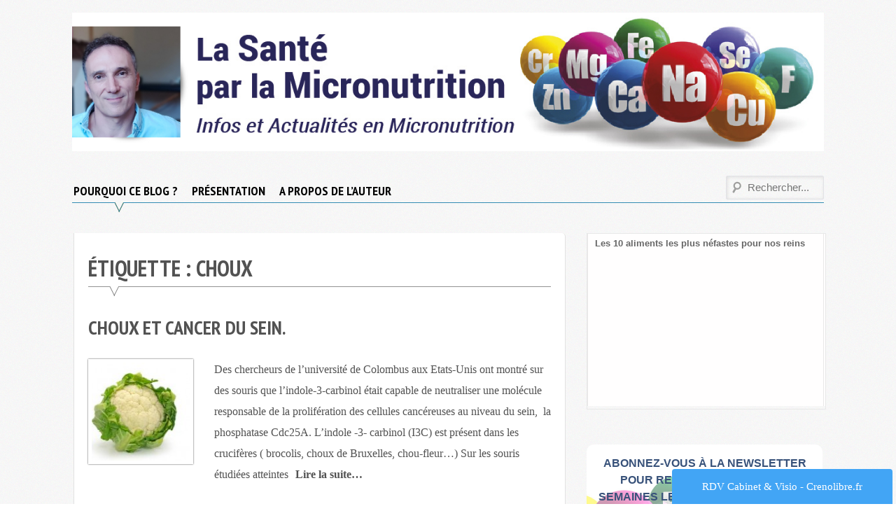

--- FILE ---
content_type: text/html; charset=UTF-8
request_url: https://micronutrition-sante.fr/tag/choux/
body_size: 16058
content:
<!DOCTYPE html>
<html lang="fr-FR">
<head>
	<meta charset="UTF-8">
	<meta name="viewport" content="width=device-width, initial-scale=1">
	<link rel="profile" href="http://gmpg.org/xfn/11">
	<link rel="pingback" href="https://micronutrition-sante.fr/wordpress/xmlrpc.php">
	<title>choux &#8211; Micronutrition-Santé</title>
<meta name='robots' content='max-image-preview:large' />
<link rel="alternate" type="application/rss+xml" title="Micronutrition-Santé &raquo; Flux" href="https://micronutrition-sante.fr/feed/" />
<link rel="alternate" type="application/rss+xml" title="Micronutrition-Santé &raquo; Flux des commentaires" href="https://micronutrition-sante.fr/comments/feed/" />
<link rel="alternate" type="application/rss+xml" title="Micronutrition-Santé &raquo; Flux de l’étiquette choux" href="https://micronutrition-sante.fr/tag/choux/feed/" />
<style id='wp-img-auto-sizes-contain-inline-css' type='text/css'>
img:is([sizes=auto i],[sizes^="auto," i]){contain-intrinsic-size:3000px 1500px}
/*# sourceURL=wp-img-auto-sizes-contain-inline-css */
</style>
<style id='wp-emoji-styles-inline-css' type='text/css'>

	img.wp-smiley, img.emoji {
		display: inline !important;
		border: none !important;
		box-shadow: none !important;
		height: 1em !important;
		width: 1em !important;
		margin: 0 0.07em !important;
		vertical-align: -0.1em !important;
		background: none !important;
		padding: 0 !important;
	}
/*# sourceURL=wp-emoji-styles-inline-css */
</style>
<style id='wp-block-library-inline-css' type='text/css'>
:root{--wp-block-synced-color:#7a00df;--wp-block-synced-color--rgb:122,0,223;--wp-bound-block-color:var(--wp-block-synced-color);--wp-editor-canvas-background:#ddd;--wp-admin-theme-color:#007cba;--wp-admin-theme-color--rgb:0,124,186;--wp-admin-theme-color-darker-10:#006ba1;--wp-admin-theme-color-darker-10--rgb:0,107,160.5;--wp-admin-theme-color-darker-20:#005a87;--wp-admin-theme-color-darker-20--rgb:0,90,135;--wp-admin-border-width-focus:2px}@media (min-resolution:192dpi){:root{--wp-admin-border-width-focus:1.5px}}.wp-element-button{cursor:pointer}:root .has-very-light-gray-background-color{background-color:#eee}:root .has-very-dark-gray-background-color{background-color:#313131}:root .has-very-light-gray-color{color:#eee}:root .has-very-dark-gray-color{color:#313131}:root .has-vivid-green-cyan-to-vivid-cyan-blue-gradient-background{background:linear-gradient(135deg,#00d084,#0693e3)}:root .has-purple-crush-gradient-background{background:linear-gradient(135deg,#34e2e4,#4721fb 50%,#ab1dfe)}:root .has-hazy-dawn-gradient-background{background:linear-gradient(135deg,#faaca8,#dad0ec)}:root .has-subdued-olive-gradient-background{background:linear-gradient(135deg,#fafae1,#67a671)}:root .has-atomic-cream-gradient-background{background:linear-gradient(135deg,#fdd79a,#004a59)}:root .has-nightshade-gradient-background{background:linear-gradient(135deg,#330968,#31cdcf)}:root .has-midnight-gradient-background{background:linear-gradient(135deg,#020381,#2874fc)}:root{--wp--preset--font-size--normal:16px;--wp--preset--font-size--huge:42px}.has-regular-font-size{font-size:1em}.has-larger-font-size{font-size:2.625em}.has-normal-font-size{font-size:var(--wp--preset--font-size--normal)}.has-huge-font-size{font-size:var(--wp--preset--font-size--huge)}.has-text-align-center{text-align:center}.has-text-align-left{text-align:left}.has-text-align-right{text-align:right}.has-fit-text{white-space:nowrap!important}#end-resizable-editor-section{display:none}.aligncenter{clear:both}.items-justified-left{justify-content:flex-start}.items-justified-center{justify-content:center}.items-justified-right{justify-content:flex-end}.items-justified-space-between{justify-content:space-between}.screen-reader-text{border:0;clip-path:inset(50%);height:1px;margin:-1px;overflow:hidden;padding:0;position:absolute;width:1px;word-wrap:normal!important}.screen-reader-text:focus{background-color:#ddd;clip-path:none;color:#444;display:block;font-size:1em;height:auto;left:5px;line-height:normal;padding:15px 23px 14px;text-decoration:none;top:5px;width:auto;z-index:100000}html :where(.has-border-color){border-style:solid}html :where([style*=border-top-color]){border-top-style:solid}html :where([style*=border-right-color]){border-right-style:solid}html :where([style*=border-bottom-color]){border-bottom-style:solid}html :where([style*=border-left-color]){border-left-style:solid}html :where([style*=border-width]){border-style:solid}html :where([style*=border-top-width]){border-top-style:solid}html :where([style*=border-right-width]){border-right-style:solid}html :where([style*=border-bottom-width]){border-bottom-style:solid}html :where([style*=border-left-width]){border-left-style:solid}html :where(img[class*=wp-image-]){height:auto;max-width:100%}:where(figure){margin:0 0 1em}html :where(.is-position-sticky){--wp-admin--admin-bar--position-offset:var(--wp-admin--admin-bar--height,0px)}@media screen and (max-width:600px){html :where(.is-position-sticky){--wp-admin--admin-bar--position-offset:0px}}

/*# sourceURL=wp-block-library-inline-css */
</style><style id='wp-block-button-inline-css' type='text/css'>
.wp-block-button__link{align-content:center;box-sizing:border-box;cursor:pointer;display:inline-block;height:100%;text-align:center;word-break:break-word}.wp-block-button__link.aligncenter{text-align:center}.wp-block-button__link.alignright{text-align:right}:where(.wp-block-button__link){border-radius:9999px;box-shadow:none;padding:calc(.667em + 2px) calc(1.333em + 2px);text-decoration:none}.wp-block-button[style*=text-decoration] .wp-block-button__link{text-decoration:inherit}.wp-block-buttons>.wp-block-button.has-custom-width{max-width:none}.wp-block-buttons>.wp-block-button.has-custom-width .wp-block-button__link{width:100%}.wp-block-buttons>.wp-block-button.has-custom-font-size .wp-block-button__link{font-size:inherit}.wp-block-buttons>.wp-block-button.wp-block-button__width-25{width:calc(25% - var(--wp--style--block-gap, .5em)*.75)}.wp-block-buttons>.wp-block-button.wp-block-button__width-50{width:calc(50% - var(--wp--style--block-gap, .5em)*.5)}.wp-block-buttons>.wp-block-button.wp-block-button__width-75{width:calc(75% - var(--wp--style--block-gap, .5em)*.25)}.wp-block-buttons>.wp-block-button.wp-block-button__width-100{flex-basis:100%;width:100%}.wp-block-buttons.is-vertical>.wp-block-button.wp-block-button__width-25{width:25%}.wp-block-buttons.is-vertical>.wp-block-button.wp-block-button__width-50{width:50%}.wp-block-buttons.is-vertical>.wp-block-button.wp-block-button__width-75{width:75%}.wp-block-button.is-style-squared,.wp-block-button__link.wp-block-button.is-style-squared{border-radius:0}.wp-block-button.no-border-radius,.wp-block-button__link.no-border-radius{border-radius:0!important}:root :where(.wp-block-button .wp-block-button__link.is-style-outline),:root :where(.wp-block-button.is-style-outline>.wp-block-button__link){border:2px solid;padding:.667em 1.333em}:root :where(.wp-block-button .wp-block-button__link.is-style-outline:not(.has-text-color)),:root :where(.wp-block-button.is-style-outline>.wp-block-button__link:not(.has-text-color)){color:currentColor}:root :where(.wp-block-button .wp-block-button__link.is-style-outline:not(.has-background)),:root :where(.wp-block-button.is-style-outline>.wp-block-button__link:not(.has-background)){background-color:initial;background-image:none}
/*# sourceURL=https://micronutrition-sante.fr/wordpress/wp-includes/blocks/button/style.min.css */
</style>
<style id='wp-block-buttons-inline-css' type='text/css'>
.wp-block-buttons{box-sizing:border-box}.wp-block-buttons.is-vertical{flex-direction:column}.wp-block-buttons.is-vertical>.wp-block-button:last-child{margin-bottom:0}.wp-block-buttons>.wp-block-button{display:inline-block;margin:0}.wp-block-buttons.is-content-justification-left{justify-content:flex-start}.wp-block-buttons.is-content-justification-left.is-vertical{align-items:flex-start}.wp-block-buttons.is-content-justification-center{justify-content:center}.wp-block-buttons.is-content-justification-center.is-vertical{align-items:center}.wp-block-buttons.is-content-justification-right{justify-content:flex-end}.wp-block-buttons.is-content-justification-right.is-vertical{align-items:flex-end}.wp-block-buttons.is-content-justification-space-between{justify-content:space-between}.wp-block-buttons.aligncenter{text-align:center}.wp-block-buttons:not(.is-content-justification-space-between,.is-content-justification-right,.is-content-justification-left,.is-content-justification-center) .wp-block-button.aligncenter{margin-left:auto;margin-right:auto;width:100%}.wp-block-buttons[style*=text-decoration] .wp-block-button,.wp-block-buttons[style*=text-decoration] .wp-block-button__link{text-decoration:inherit}.wp-block-buttons.has-custom-font-size .wp-block-button__link{font-size:inherit}.wp-block-buttons .wp-block-button__link{width:100%}.wp-block-button.aligncenter{text-align:center}
/*# sourceURL=https://micronutrition-sante.fr/wordpress/wp-includes/blocks/buttons/style.min.css */
</style>
<style id='global-styles-inline-css' type='text/css'>
:root{--wp--preset--aspect-ratio--square: 1;--wp--preset--aspect-ratio--4-3: 4/3;--wp--preset--aspect-ratio--3-4: 3/4;--wp--preset--aspect-ratio--3-2: 3/2;--wp--preset--aspect-ratio--2-3: 2/3;--wp--preset--aspect-ratio--16-9: 16/9;--wp--preset--aspect-ratio--9-16: 9/16;--wp--preset--color--black: #000000;--wp--preset--color--cyan-bluish-gray: #abb8c3;--wp--preset--color--white: #ffffff;--wp--preset--color--pale-pink: #f78da7;--wp--preset--color--vivid-red: #cf2e2e;--wp--preset--color--luminous-vivid-orange: #ff6900;--wp--preset--color--luminous-vivid-amber: #fcb900;--wp--preset--color--light-green-cyan: #7bdcb5;--wp--preset--color--vivid-green-cyan: #00d084;--wp--preset--color--pale-cyan-blue: #8ed1fc;--wp--preset--color--vivid-cyan-blue: #0693e3;--wp--preset--color--vivid-purple: #9b51e0;--wp--preset--gradient--vivid-cyan-blue-to-vivid-purple: linear-gradient(135deg,rgb(6,147,227) 0%,rgb(155,81,224) 100%);--wp--preset--gradient--light-green-cyan-to-vivid-green-cyan: linear-gradient(135deg,rgb(122,220,180) 0%,rgb(0,208,130) 100%);--wp--preset--gradient--luminous-vivid-amber-to-luminous-vivid-orange: linear-gradient(135deg,rgb(252,185,0) 0%,rgb(255,105,0) 100%);--wp--preset--gradient--luminous-vivid-orange-to-vivid-red: linear-gradient(135deg,rgb(255,105,0) 0%,rgb(207,46,46) 100%);--wp--preset--gradient--very-light-gray-to-cyan-bluish-gray: linear-gradient(135deg,rgb(238,238,238) 0%,rgb(169,184,195) 100%);--wp--preset--gradient--cool-to-warm-spectrum: linear-gradient(135deg,rgb(74,234,220) 0%,rgb(151,120,209) 20%,rgb(207,42,186) 40%,rgb(238,44,130) 60%,rgb(251,105,98) 80%,rgb(254,248,76) 100%);--wp--preset--gradient--blush-light-purple: linear-gradient(135deg,rgb(255,206,236) 0%,rgb(152,150,240) 100%);--wp--preset--gradient--blush-bordeaux: linear-gradient(135deg,rgb(254,205,165) 0%,rgb(254,45,45) 50%,rgb(107,0,62) 100%);--wp--preset--gradient--luminous-dusk: linear-gradient(135deg,rgb(255,203,112) 0%,rgb(199,81,192) 50%,rgb(65,88,208) 100%);--wp--preset--gradient--pale-ocean: linear-gradient(135deg,rgb(255,245,203) 0%,rgb(182,227,212) 50%,rgb(51,167,181) 100%);--wp--preset--gradient--electric-grass: linear-gradient(135deg,rgb(202,248,128) 0%,rgb(113,206,126) 100%);--wp--preset--gradient--midnight: linear-gradient(135deg,rgb(2,3,129) 0%,rgb(40,116,252) 100%);--wp--preset--font-size--small: 13px;--wp--preset--font-size--medium: 20px;--wp--preset--font-size--large: 36px;--wp--preset--font-size--x-large: 42px;--wp--preset--spacing--20: 0.44rem;--wp--preset--spacing--30: 0.67rem;--wp--preset--spacing--40: 1rem;--wp--preset--spacing--50: 1.5rem;--wp--preset--spacing--60: 2.25rem;--wp--preset--spacing--70: 3.38rem;--wp--preset--spacing--80: 5.06rem;--wp--preset--shadow--natural: 6px 6px 9px rgba(0, 0, 0, 0.2);--wp--preset--shadow--deep: 12px 12px 50px rgba(0, 0, 0, 0.4);--wp--preset--shadow--sharp: 6px 6px 0px rgba(0, 0, 0, 0.2);--wp--preset--shadow--outlined: 6px 6px 0px -3px rgb(255, 255, 255), 6px 6px rgb(0, 0, 0);--wp--preset--shadow--crisp: 6px 6px 0px rgb(0, 0, 0);}:where(.is-layout-flex){gap: 0.5em;}:where(.is-layout-grid){gap: 0.5em;}body .is-layout-flex{display: flex;}.is-layout-flex{flex-wrap: wrap;align-items: center;}.is-layout-flex > :is(*, div){margin: 0;}body .is-layout-grid{display: grid;}.is-layout-grid > :is(*, div){margin: 0;}:where(.wp-block-columns.is-layout-flex){gap: 2em;}:where(.wp-block-columns.is-layout-grid){gap: 2em;}:where(.wp-block-post-template.is-layout-flex){gap: 1.25em;}:where(.wp-block-post-template.is-layout-grid){gap: 1.25em;}.has-black-color{color: var(--wp--preset--color--black) !important;}.has-cyan-bluish-gray-color{color: var(--wp--preset--color--cyan-bluish-gray) !important;}.has-white-color{color: var(--wp--preset--color--white) !important;}.has-pale-pink-color{color: var(--wp--preset--color--pale-pink) !important;}.has-vivid-red-color{color: var(--wp--preset--color--vivid-red) !important;}.has-luminous-vivid-orange-color{color: var(--wp--preset--color--luminous-vivid-orange) !important;}.has-luminous-vivid-amber-color{color: var(--wp--preset--color--luminous-vivid-amber) !important;}.has-light-green-cyan-color{color: var(--wp--preset--color--light-green-cyan) !important;}.has-vivid-green-cyan-color{color: var(--wp--preset--color--vivid-green-cyan) !important;}.has-pale-cyan-blue-color{color: var(--wp--preset--color--pale-cyan-blue) !important;}.has-vivid-cyan-blue-color{color: var(--wp--preset--color--vivid-cyan-blue) !important;}.has-vivid-purple-color{color: var(--wp--preset--color--vivid-purple) !important;}.has-black-background-color{background-color: var(--wp--preset--color--black) !important;}.has-cyan-bluish-gray-background-color{background-color: var(--wp--preset--color--cyan-bluish-gray) !important;}.has-white-background-color{background-color: var(--wp--preset--color--white) !important;}.has-pale-pink-background-color{background-color: var(--wp--preset--color--pale-pink) !important;}.has-vivid-red-background-color{background-color: var(--wp--preset--color--vivid-red) !important;}.has-luminous-vivid-orange-background-color{background-color: var(--wp--preset--color--luminous-vivid-orange) !important;}.has-luminous-vivid-amber-background-color{background-color: var(--wp--preset--color--luminous-vivid-amber) !important;}.has-light-green-cyan-background-color{background-color: var(--wp--preset--color--light-green-cyan) !important;}.has-vivid-green-cyan-background-color{background-color: var(--wp--preset--color--vivid-green-cyan) !important;}.has-pale-cyan-blue-background-color{background-color: var(--wp--preset--color--pale-cyan-blue) !important;}.has-vivid-cyan-blue-background-color{background-color: var(--wp--preset--color--vivid-cyan-blue) !important;}.has-vivid-purple-background-color{background-color: var(--wp--preset--color--vivid-purple) !important;}.has-black-border-color{border-color: var(--wp--preset--color--black) !important;}.has-cyan-bluish-gray-border-color{border-color: var(--wp--preset--color--cyan-bluish-gray) !important;}.has-white-border-color{border-color: var(--wp--preset--color--white) !important;}.has-pale-pink-border-color{border-color: var(--wp--preset--color--pale-pink) !important;}.has-vivid-red-border-color{border-color: var(--wp--preset--color--vivid-red) !important;}.has-luminous-vivid-orange-border-color{border-color: var(--wp--preset--color--luminous-vivid-orange) !important;}.has-luminous-vivid-amber-border-color{border-color: var(--wp--preset--color--luminous-vivid-amber) !important;}.has-light-green-cyan-border-color{border-color: var(--wp--preset--color--light-green-cyan) !important;}.has-vivid-green-cyan-border-color{border-color: var(--wp--preset--color--vivid-green-cyan) !important;}.has-pale-cyan-blue-border-color{border-color: var(--wp--preset--color--pale-cyan-blue) !important;}.has-vivid-cyan-blue-border-color{border-color: var(--wp--preset--color--vivid-cyan-blue) !important;}.has-vivid-purple-border-color{border-color: var(--wp--preset--color--vivid-purple) !important;}.has-vivid-cyan-blue-to-vivid-purple-gradient-background{background: var(--wp--preset--gradient--vivid-cyan-blue-to-vivid-purple) !important;}.has-light-green-cyan-to-vivid-green-cyan-gradient-background{background: var(--wp--preset--gradient--light-green-cyan-to-vivid-green-cyan) !important;}.has-luminous-vivid-amber-to-luminous-vivid-orange-gradient-background{background: var(--wp--preset--gradient--luminous-vivid-amber-to-luminous-vivid-orange) !important;}.has-luminous-vivid-orange-to-vivid-red-gradient-background{background: var(--wp--preset--gradient--luminous-vivid-orange-to-vivid-red) !important;}.has-very-light-gray-to-cyan-bluish-gray-gradient-background{background: var(--wp--preset--gradient--very-light-gray-to-cyan-bluish-gray) !important;}.has-cool-to-warm-spectrum-gradient-background{background: var(--wp--preset--gradient--cool-to-warm-spectrum) !important;}.has-blush-light-purple-gradient-background{background: var(--wp--preset--gradient--blush-light-purple) !important;}.has-blush-bordeaux-gradient-background{background: var(--wp--preset--gradient--blush-bordeaux) !important;}.has-luminous-dusk-gradient-background{background: var(--wp--preset--gradient--luminous-dusk) !important;}.has-pale-ocean-gradient-background{background: var(--wp--preset--gradient--pale-ocean) !important;}.has-electric-grass-gradient-background{background: var(--wp--preset--gradient--electric-grass) !important;}.has-midnight-gradient-background{background: var(--wp--preset--gradient--midnight) !important;}.has-small-font-size{font-size: var(--wp--preset--font-size--small) !important;}.has-medium-font-size{font-size: var(--wp--preset--font-size--medium) !important;}.has-large-font-size{font-size: var(--wp--preset--font-size--large) !important;}.has-x-large-font-size{font-size: var(--wp--preset--font-size--x-large) !important;}
/*# sourceURL=global-styles-inline-css */
</style>

<style id='classic-theme-styles-inline-css' type='text/css'>
/*! This file is auto-generated */
.wp-block-button__link{color:#fff;background-color:#32373c;border-radius:9999px;box-shadow:none;text-decoration:none;padding:calc(.667em + 2px) calc(1.333em + 2px);font-size:1.125em}.wp-block-file__button{background:#32373c;color:#fff;text-decoration:none}
/*# sourceURL=/wp-includes/css/classic-themes.min.css */
</style>
<link rel='stylesheet' id='juiz_sps_styles-css' href='https://micronutrition-sante.fr/wordpress/wp-content/plugins/juiz-social-post-sharer/skins/1/style.min.css?ver=2.3.4' type='text/css' media='all' />
<link rel='stylesheet' id='social-widget-css' href='https://micronutrition-sante.fr/wordpress/wp-content/plugins/social-media-widget/social_widget.css?ver=50b25e2da001922ec71e05d08f7f2082' type='text/css' media='all' />
<link rel='stylesheet' id='pt-sans-narrow-css' href='https://fonts.googleapis.com/css?family=PT+Sans+Narrow%3A700%2C400&#038;ver=50b25e2da001922ec71e05d08f7f2082' type='text/css' media='all' />
<link rel='stylesheet' id='sup-style-css' href='https://micronutrition-sante.fr/wordpress/wp-content/themes/supernova/style.css?ver=50b25e2da001922ec71e05d08f7f2082' type='text/css' media='all' />
<link rel='stylesheet' id='nova-styles-php-css' href='https://micronutrition-sante.fr/wordpress/wp-admin/admin-ajax.php?action=nova_dynamic_css' type='text/css' media='all' />
<link rel='stylesheet' id='rps-style-css' href='https://micronutrition-sante.fr/wordpress/wp-content/plugins/recent-posts-slider/css/style.css?ver=50b25e2da001922ec71e05d08f7f2082' type='text/css' media='all' />
<script type="text/javascript" src="https://micronutrition-sante.fr/wordpress/wp-includes/js/jquery/jquery.min.js?ver=3.7.1" id="jquery-core-js"></script>
<script type="text/javascript" src="https://micronutrition-sante.fr/wordpress/wp-includes/js/jquery/jquery-migrate.min.js?ver=3.4.1" id="jquery-migrate-js"></script>
<link rel="https://api.w.org/" href="https://micronutrition-sante.fr/wp-json/" /><link rel="alternate" title="JSON" type="application/json" href="https://micronutrition-sante.fr/wp-json/wp/v2/tags/134" /><link rel="EditURI" type="application/rsd+xml" title="RSD" href="https://micronutrition-sante.fr/wordpress/xmlrpc.php?rsd" />

<style type="text/css" media="screen"></style>	<style type="text/css">
			.site-title,
		.site-description {
			position: absolute;
			clip: rect(1px, 1px, 1px, 1px);
		}
		</style>
	<style type="text/css" id="custom-background-css">
body.custom-background { background-image: url("https://micronutrition-sante.fr/wordpress/wp-content/themes/supernova/images/background.png"); background-position: left top; background-size: auto; background-repeat: repeat; background-attachment: scroll; }
</style>
	<!-- Supernova Custom CSS --><style>a,h1 a:hover,h2 a:hover,h3 a:hover,h4 a:hover,h5 a:hover,h6 a:hover,.sup-menu-container a,.sup-left-menu li.current_page_ancestor:after,.sup-left-menu .sub-menu a:hover,.sup-left-menu .children a:hover,.sup-main-nav .current_page_item > a,.sup-main-nav .current-menu-item > a,.sup-main-nav .current_page_ancestor > a,.sup-main-nav li:hover > a,.sup-main-nav li:focus > a,.sup-main-nav li:hover:after,.sup-main-nav li.current_page_item:after,.sup-main-nav li.current-menu-item:after,.sup-main-nav li.current_page_ancestor:after,.sup-left-menu .current_page_item > a,.sup-left-menu .current-menu-item > a,.sup-left-menu .current_page_ancestor > a,.sup-left-menu li:hover > a,.sup-left-menu li:focus > a,.sup-left-menu li:hover:after,.sup-left-menu li.current_page_item:after,.sup-left-menu li.current-menu-item:after,.sup-left-menu li.current_page_ancestor:after,.sup-mobile-navigation .sup-icon-menu:hover,.sup-mobile-navigation .sup-icon-list-bullet:hover,.sup-mobile-cat-nav:hover,.sup-mobile-cat-nav:focus,.entry-meta .sup-meta-item:hover,.entry-meta .cat-links a:hover,.sup-tags a:hover,.sup-pagination .current,.sup-breacrumbs-list a,.sup-thumb-link,.widget li a:hover,.widget_calendar #today { color:#348CB3; }.sup-cycle-pager .cycle-pager-active,.sup-mobile-navigation .sup-icon-menu:hover,.sup-mobile-navigation .sup-icon-list-bullet:hover,.widget_categories .cat-item a:hover { background:#348CB3; }.sup-slide-content{background-image : url(https://micronutrition-sante.fr/wordpress/wp-content/themes/supernova/images/skins/slider-348CB3.png)}.sup-main-nav-row .row-container:after{background-image : url(https://micronutrition-sante.fr/wordpress/wp-content/themes/supernova/images/skins/line-348CB3.png)}body{ font-family : Georgia, serif }/*** Theme Skin Ends ***/</style><link rel='stylesheet' id='mailpoet_public-css' href='https://micronutrition-sante.fr/wordpress/wp-content/plugins/mailpoet/assets/dist/css/mailpoet-public.b1f0906e.css?ver=50b25e2da001922ec71e05d08f7f2082' type='text/css' media='all' />
<link rel='stylesheet' id='mailpoet_custom_fonts_0-css' href='https://fonts.googleapis.com/css?family=Abril+FatFace%3A400%2C400i%2C700%2C700i%7CAlegreya%3A400%2C400i%2C700%2C700i%7CAlegreya+Sans%3A400%2C400i%2C700%2C700i%7CAmatic+SC%3A400%2C400i%2C700%2C700i%7CAnonymous+Pro%3A400%2C400i%2C700%2C700i%7CArchitects+Daughter%3A400%2C400i%2C700%2C700i%7CArchivo%3A400%2C400i%2C700%2C700i%7CArchivo+Narrow%3A400%2C400i%2C700%2C700i%7CAsap%3A400%2C400i%2C700%2C700i%7CBarlow%3A400%2C400i%2C700%2C700i%7CBioRhyme%3A400%2C400i%2C700%2C700i%7CBonbon%3A400%2C400i%2C700%2C700i%7CCabin%3A400%2C400i%2C700%2C700i%7CCairo%3A400%2C400i%2C700%2C700i%7CCardo%3A400%2C400i%2C700%2C700i%7CChivo%3A400%2C400i%2C700%2C700i%7CConcert+One%3A400%2C400i%2C700%2C700i%7CCormorant%3A400%2C400i%2C700%2C700i%7CCrimson+Text%3A400%2C400i%2C700%2C700i%7CEczar%3A400%2C400i%2C700%2C700i%7CExo+2%3A400%2C400i%2C700%2C700i%7CFira+Sans%3A400%2C400i%2C700%2C700i%7CFjalla+One%3A400%2C400i%2C700%2C700i%7CFrank+Ruhl+Libre%3A400%2C400i%2C700%2C700i%7CGreat+Vibes%3A400%2C400i%2C700%2C700i&#038;ver=50b25e2da001922ec71e05d08f7f2082' type='text/css' media='all' />
<link rel='stylesheet' id='mailpoet_custom_fonts_1-css' href='https://fonts.googleapis.com/css?family=Heebo%3A400%2C400i%2C700%2C700i%7CIBM+Plex%3A400%2C400i%2C700%2C700i%7CInconsolata%3A400%2C400i%2C700%2C700i%7CIndie+Flower%3A400%2C400i%2C700%2C700i%7CInknut+Antiqua%3A400%2C400i%2C700%2C700i%7CInter%3A400%2C400i%2C700%2C700i%7CKarla%3A400%2C400i%2C700%2C700i%7CLibre+Baskerville%3A400%2C400i%2C700%2C700i%7CLibre+Franklin%3A400%2C400i%2C700%2C700i%7CMontserrat%3A400%2C400i%2C700%2C700i%7CNeuton%3A400%2C400i%2C700%2C700i%7CNotable%3A400%2C400i%2C700%2C700i%7CNothing+You+Could+Do%3A400%2C400i%2C700%2C700i%7CNoto+Sans%3A400%2C400i%2C700%2C700i%7CNunito%3A400%2C400i%2C700%2C700i%7COld+Standard+TT%3A400%2C400i%2C700%2C700i%7COxygen%3A400%2C400i%2C700%2C700i%7CPacifico%3A400%2C400i%2C700%2C700i%7CPoppins%3A400%2C400i%2C700%2C700i%7CProza+Libre%3A400%2C400i%2C700%2C700i%7CPT+Sans%3A400%2C400i%2C700%2C700i%7CPT+Serif%3A400%2C400i%2C700%2C700i%7CRakkas%3A400%2C400i%2C700%2C700i%7CReenie+Beanie%3A400%2C400i%2C700%2C700i%7CRoboto+Slab%3A400%2C400i%2C700%2C700i&#038;ver=50b25e2da001922ec71e05d08f7f2082' type='text/css' media='all' />
<link rel='stylesheet' id='mailpoet_custom_fonts_2-css' href='https://fonts.googleapis.com/css?family=Ropa+Sans%3A400%2C400i%2C700%2C700i%7CRubik%3A400%2C400i%2C700%2C700i%7CShadows+Into+Light%3A400%2C400i%2C700%2C700i%7CSpace+Mono%3A400%2C400i%2C700%2C700i%7CSpectral%3A400%2C400i%2C700%2C700i%7CSue+Ellen+Francisco%3A400%2C400i%2C700%2C700i%7CTitillium+Web%3A400%2C400i%2C700%2C700i%7CUbuntu%3A400%2C400i%2C700%2C700i%7CVarela%3A400%2C400i%2C700%2C700i%7CVollkorn%3A400%2C400i%2C700%2C700i%7CWork+Sans%3A400%2C400i%2C700%2C700i%7CYatra+One%3A400%2C400i%2C700%2C700i&#038;ver=50b25e2da001922ec71e05d08f7f2082' type='text/css' media='all' />
</head>

<body class="archive tag tag-choux tag-134 custom-background wp-theme-supernova hfeed">

<div id="page" class="hfeed site">

	<a class="skip-link screen-reader-text" href="#content">Skip to content</a>

		
<div id="sup-mobile-navigation" class="sup-mobile-navigation clearfix ">
		<div class="sup-mobile-right-part  sup-mobile-has-main-nav">
				<a class="sup-mobile-main-nav sup-icon-menu" href="#sup-main-menu"></a>
				<div class="sup-mobile-search">
			<form role="search" method="get" class="sup-searchform" action="https://micronutrition-sante.fr/">
	<label class="screen-reader-text"></label>
	<input type="search" class="sup-searchinput" placeholder="Rechercher..." value="" name="s" required />
	<input type="submit" class="sup-searchsubmit" value="Search"  />
</form>		</div>
			</div>
</div> <!-- sup-top-most -->
	<header id="masthead" class="sup-site-header row-container sup-logo-placement-center" role="banner">
		<div class="sup-site-branding">
			<a class="logo-link" href="https://micronutrition-sante.fr/" rel="home"><img src="https://micronutrition-sante.fr/wordpress/wp-content/uploads/2023/12/Blog.png" alt="Logo" ></a>			<h2 class="sup-site-title screen-reader-text"><a href="https://micronutrition-sante.fr/" rel="home">Micronutrition-Santé</a></h2>
		
		<p class="sup-site-description screen-reader-text"></p>

				</div><!-- .site-branding -->
			</header><!-- #masthead -->

		<div id="site-navigation" class="sup-main-nav-row" >
		<div class="row-container">
						<nav id="sup-main-menu" class="sup-main-nav" role="navigation">
				<div id="sup-main-nav" class="menu"><ul>
<li class="page_item page-item-93"><a href="https://micronutrition-sante.fr/pourquoi-ce-blog/">Pourquoi ce blog ?</a></li>
<li class="page_item page-item-267"><a href="https://micronutrition-sante.fr/presentation/">Présentation</a></li>
<li class="page_item page-item-285"><a href="https://micronutrition-sante.fr/a-propos-de-lauteur-2/">A propos de l&rsquo;auteur</a></li>
</ul></div>
			</nav>
									<div class="sup-main-search">
				<form role="search" method="get" class="sup-searchform" action="https://micronutrition-sante.fr/">
	<label class="screen-reader-text"></label>
	<input type="search" class="sup-searchinput" placeholder="Rechercher..." value="" name="s" required />
	<input type="submit" class="sup-searchsubmit" value="Search"  />
</form>			</div>
					</div>
	</div><!-- #site-navigation -->
	
	
	<div id="content" class="sup-site-content row">

	
	<div id="primary" class="sup-primary large-8 medium-12 small-12 column  clearfix">

		
		<main id="main" class="sup-site-main" role="main">

		
		
			<header class="page-header">
				<h1 class="page-title">Étiquette : <span>choux</span></h1>			</header><!-- .page-header -->

						
				
<article id="post-1068" class="sup-listing post-1068 post type-post status-publish format-standard hentry category-cancer tag-cancer tag-choux tag-indole-3-carbinol">
	<header class="entry-header">
		<h2 class="entry-title"><a href="https://micronutrition-sante.fr/2013/03/20/choux-et-cancer-du-sein/" rel="bookmark">Choux et cancer du sein.</a></h2>	</header><!-- .entry-header -->

	<div class="entry-content clearfix">
		<figure class="sup-post-thumb" ><a href="https://micronutrition-sante.fr/2013/03/20/choux-et-cancer-du-sein/"><img width="150" height="150" src="https://micronutrition-sante.fr/wordpress/wp-content/uploads/2013/03/imagesj4fh4-150x150.jpg" class="attachment-thumbnail sup-featured-image " alt="" decoding="async" /></a></figure>		<div class="sup-post-content">
			<p>Des chercheurs de l’université de Colombus aux Etats-Unis ont montré sur des souris que l’indole-3-carbinol était capable de neutraliser une molécule responsable de la prolifération des cellules cancéreuses au niveau du sein,  la phosphatase Cdc25A. L’indole -3- carbinol (I3C) est présent dans les crucifères ( brocolis, choux de Bruxelles, chou-fleur…) Sur les souris étudiées atteintes<a class="sup-readmore" href="https://micronutrition-sante.fr/2013/03/20/choux-et-cancer-du-sein/">Lire la suite&#8230;</a></p>
		</div>
			</div><!-- .entry-content -->

		<footer class="entry-footer entry-meta clearfix">
		<span class='byline sup-meta-item sup-icon-user'><span class="author vcard">
			<a class="url fn n" href="https://micronutrition-sante.fr/author/fabrice/">Fabrice</a>
		 </span></span><span class='posted-on sup-meta-item sup-icon-calendar'><a href="https://micronutrition-sante.fr/2013/03/20/choux-et-cancer-du-sein/" rel="bookmark"><time class="entry-date published updated" datetime="2013-03-20T15:43:27+01:00">20 mars 2013</time></a></span>	</footer><!-- .entry-footer -->
	
</article><!-- #post-## -->

			
			<nav class='sup-pagination' ></nav>
		
			
		</main><!-- #main -->

	</div><!-- #primary -->


<aside id="secondary" class="sup-secondary widget-area large-4 medium-12 small-12 column  clearfix" role="complementary">
	<div id="rpswidget-3" class="widget widget-sidebar large-12 medium-6 small-6 column widget_rpswidget"><!--Automatic Image Slider w/ CSS & jQuery with some customization--><script type="text/javascript">
	$j = jQuery.noConflict();
	$j(document).ready(function() {$j("#rps .paging a:first").addClass("active");
	
	$j(".slide").css({"width" : 340});
	$j("#rps .window").css({"width" : 340});
	$j("#rps .window").css({"height" : 250});

	$j("#rps .col").css({"width" : 338});
	$j("#rps .col").css({"height" : 246});
	$j("#rps .col p.post-title span").css({"color" : "#666"});
	$j("#rps .post-date").css({"top" : 230});
	$j("#rps .post-date").css({"width" : 328});var imageWidth = $j("#rps .window").width();
	//var imageSum = $j("#rps .slider div").size();
	var imageReelWidth = imageWidth * 4;
	
	//Adjust the image reel to its new size
	$j("#rps .slider").css({"width" : imageReelWidth});

	//Paging + Slider Function
	rotate = function(){	
		var triggerID = $active.attr("rel") - 1; //Get number of times to slide
		//alert(triggerID);
		var sliderPosition = triggerID * imageWidth; //Determines the distance the image reel needs to slide

		$j("#rps .paging a").removeClass("active"); 
		$active.addClass("active");
		
		//Slider Animation
		$j("#rps .slider").stop(true,false).animate({ 
			left: -sliderPosition
		}, 500 );
	}; 
	var play;
	//Rotation + Timing Event
	rotateSwitch = function(){		
		play = setInterval(function(){ //Set timer - this will repeat itself every 3 seconds
			$active = $j("#rps .paging a.active").next();
			if ( $active.length === 0) { //If paging reaches the end...
				$active = $j("#rps .paging a:first"); //go back to first
			}
			rotate(); //Trigger the paging and slider function
		}, 3000);
	};
	
	rotateSwitch(); //Run function on launch
	
	//On Hover
	$j("#rps .slider a").hover(function() {
		clearInterval(play); //Stop the rotation
	}, function() {
		rotateSwitch(); //Resume rotation
	});	
	
	//On Click
	$j("#rps .paging a").click(function() {	
		$active = $j(this); //Activate the clicked paging
		//Reset Timer
		clearInterval(play); //Stop the rotation
		rotate(); //Trigger rotation immediately
		rotateSwitch(); // Resume rotation
		return false; //Prevent browser jump to link anchor
	});	
});

</script><div id="rps">
            <div class="window">	
                <div class="slider"><div class="slide"><div class="col"><p class="post-title"><a href="https://micronutrition-sante.fr/2026/01/11/les-10-aliments-les-plus-nefastes-pour-nos-reins/"><span>Les 10 aliments les plus néfastes pour nos reins</span></a></p><p class="slider-content-img"></p></div><div class="clr"></div>
				</div><div class="slide"><div class="col"><p class="post-title"><a href="https://micronutrition-sante.fr/2026/01/01/lapport-energetique-en-endurance-les-regles-a-suivre/"><span>L'apport énergétique en endurance, les règles à suivre.</span></a></p><p class="slider-content-img"><a href="https://micronutrition-sante.fr/2026/01/01/lapport-energetique-en-endurance-les-regles-a-suivre/"><center><img src="/wordpress/wp-content/uploads/2026/01/image-1.png" alt="L'apport énergétique en endurance, les règles à suivre." /></center></a></p></div><div class="clr"></div>
				</div><div class="slide"><div class="col"><p class="post-title"><a href="https://micronutrition-sante.fr/2025/11/28/comment-la-vitamine-d-agit-sur-notre-sante/"><span>Comment la vitamine D agit sur notre santé ?</span></a></p><p class="slider-content-img"><a href="https://micronutrition-sante.fr/2025/11/28/comment-la-vitamine-d-agit-sur-notre-sante/"><center><img src="/wordpress/wp-content/uploads/2025/11/image-328x196.png" alt="Comment la vitamine D agit sur notre santé ?" /></center></a></p></div><div class="clr"></div>
				</div><div class="slide"><div class="col"><p class="post-title"><a href="https://micronutrition-sante.fr/2025/11/18/le-magnesium-gare-a-la-carence/"><span>Magnésium, 12 raisons d'éviter la carence</span></a></p><p class="slider-content-img"><a href="https://micronutrition-sante.fr/2025/11/18/le-magnesium-gare-a-la-carence/"><center><img src="/wordpress/wp-content/uploads/2025/02/stock-photo-inscription-magnesium-healthy-nutritious-food-and-various-ingredients-as-source-natural-magnesium-2521459877-328x196.jpg" alt="Magnésium, 12 raisons d'éviter la carence" /></center></a></p></div><div class="clr"></div>
				</div>
                </div>
            </div>
            <div class="paging"><a href="#" rel="1">&nbsp;</a><a href="#" rel="2">&nbsp;</a><a href="#" rel="3">&nbsp;</a><a href="#" rel="4">&nbsp;</a></div>
        </div><div class="rps-clr"></div></div><div id="block-2" class="widget widget-sidebar large-12 medium-6 small-6 column widget_block">  
  
  <div class="
    mailpoet_form_popup_overlay
      "></div>
  <div
    id="mailpoet_form_1"
    class="
      mailpoet_form
      mailpoet_form_html
      mailpoet_form_position_
      mailpoet_form_animation_
    "
      >

    <style type="text/css">
     #mailpoet_form_1 .mailpoet_form {  }
#mailpoet_form_1 form { margin-bottom: 0; }
#mailpoet_form_1 p.mailpoet_form_paragraph.last { margin-bottom: 5px; }
#mailpoet_form_1 .mailpoet_column_with_background { padding: 10px; }
#mailpoet_form_1 .mailpoet_form_column:not(:first-child) { margin-left: 20px; }
#mailpoet_form_1 .mailpoet_paragraph { line-height: 20px; margin-bottom: 20px; }
#mailpoet_form_1 .mailpoet_segment_label, #mailpoet_form_1 .mailpoet_text_label, #mailpoet_form_1 .mailpoet_textarea_label, #mailpoet_form_1 .mailpoet_select_label, #mailpoet_form_1 .mailpoet_radio_label, #mailpoet_form_1 .mailpoet_checkbox_label, #mailpoet_form_1 .mailpoet_list_label, #mailpoet_form_1 .mailpoet_date_label { display: block; font-weight: normal; }
#mailpoet_form_1 .mailpoet_text, #mailpoet_form_1 .mailpoet_textarea, #mailpoet_form_1 .mailpoet_select, #mailpoet_form_1 .mailpoet_date_month, #mailpoet_form_1 .mailpoet_date_day, #mailpoet_form_1 .mailpoet_date_year, #mailpoet_form_1 .mailpoet_date { display: block; }
#mailpoet_form_1 .mailpoet_text, #mailpoet_form_1 .mailpoet_textarea { width: 200px; }
#mailpoet_form_1 .mailpoet_checkbox {  }
#mailpoet_form_1 .mailpoet_submit {  }
#mailpoet_form_1 .mailpoet_divider {  }
#mailpoet_form_1 .mailpoet_message {  }
#mailpoet_form_1 .mailpoet_form_loading { width: 30px; text-align: center; line-height: normal; }
#mailpoet_form_1 .mailpoet_form_loading > span { width: 5px; height: 5px; background-color: #5b5b5b; }#mailpoet_form_1{border-radius: 10px;background: url(https://micronutrition-sante.fr/wordpress/wp-content/uploads/2015/10/FabriceBoucault-Fond.jpg) center / cover no-repeat;text-align: left;}#mailpoet_form_1 form.mailpoet_form {padding: 15px;}#mailpoet_form_1{width: 100%;}#mailpoet_form_1 .mailpoet_message {margin: 0; padding: 0 20px;}
        #mailpoet_form_1 .mailpoet_validate_success {color: #00d084}
        #mailpoet_form_1 input.parsley-success {color: #00d084}
        #mailpoet_form_1 select.parsley-success {color: #00d084}
        #mailpoet_form_1 textarea.parsley-success {color: #00d084}
      
        #mailpoet_form_1 .mailpoet_validate_error {color: #cf2e2e}
        #mailpoet_form_1 input.parsley-error {color: #cf2e2e}
        #mailpoet_form_1 select.parsley-error {color: #cf2e2e}
        #mailpoet_form_1 textarea.textarea.parsley-error {color: #cf2e2e}
        #mailpoet_form_1 .parsley-errors-list {color: #cf2e2e}
        #mailpoet_form_1 .parsley-required {color: #cf2e2e}
        #mailpoet_form_1 .parsley-custom-error-message {color: #cf2e2e}
      #mailpoet_form_1 .mailpoet_paragraph.last {margin-bottom: 0} @media (max-width: 500px) {#mailpoet_form_1 {background-image: none;}} @media (min-width: 500px) {#mailpoet_form_1 .last .mailpoet_paragraph:last-child {margin-bottom: 0}}  @media (max-width: 500px) {#mailpoet_form_1 .mailpoet_form_column:last-child .mailpoet_paragraph:last-child {margin-bottom: 0}} 
    </style>

    <form
      target="_self"
      method="post"
      action="https://micronutrition-sante.fr/wordpress/wp-admin/admin-post.php?action=mailpoet_subscription_form"
      class="mailpoet_form mailpoet_form_form mailpoet_form_html"
      novalidate
      data-delay=""
      data-exit-intent-enabled=""
      data-font-family=""
      data-cookie-expiration-time=""
    >
      <input type="hidden" name="data[form_id]" value="1" />
      <input type="hidden" name="token" value="4175d53b9e" />
      <input type="hidden" name="api_version" value="v1" />
      <input type="hidden" name="endpoint" value="subscribers" />
      <input type="hidden" name="mailpoet_method" value="subscribe" />

      <label class="mailpoet_hp_email_label" style="display: none !important;">Veuillez laisser ce champ vide<input type="email" name="data[email]"/></label><h5 class="mailpoet-heading  mailpoet-has-font-size" style="text-align: center; color: #38527a; font-size: 16px; line-height: 1.5">Abonnez-vous à la newsletter pour recevoir toutes les semaines les nouveaux articles du Blog !</h5>
<div class="mailpoet_paragraph "><style>input[name="data[form_field_MzI0ZDBmZmIyMDM4X2VtYWls]"]::placeholder{color:#38527a;opacity: 1;}</style><input type="email" autocomplete="email" class="mailpoet_text" id="form_email_1" name="data[form_field_MzI0ZDBmZmIyMDM4X2VtYWls]" title="Adresse e-mail" value="" style="width:100%;box-sizing:border-box;background-color:#f8fbff;border-style:solid;border-radius:10px !important;border-width:0px;padding:12px;margin: 0 auto 0 0;font-family:&#039;Montserrat&#039;;font-size:19px;line-height:1.5;height:auto;color:#38527a;" data-automation-id="form_email"  placeholder="Adresse e-mail *" aria-label="Adresse e-mail *" data-parsley-errors-container=".mailpoet_error_ofloo" data-parsley-required="true" required aria-required="true" data-parsley-minlength="6" data-parsley-maxlength="150" data-parsley-type-message="Cette valeur doit être un e-mail valide." data-parsley-required-message="Ce champ est nécessaire."/><span class="mailpoet_error_ofloo"></span></div>
<div class="mailpoet_paragraph "><input type="submit" class="mailpoet_submit" value="Je m&#039;abonne à la Newsletter" data-automation-id="subscribe-submit-button" data-font-family='Montserrat' style="width:100%;box-sizing:border-box;border-style:solid;border-radius:10px !important;border-width:0px;padding:12px;margin: 0 auto 0 0;font-family:&#039;Montserrat&#039;;font-size:18px;line-height:1.5;height:auto;color:#ffffff;border-color:transparent;background: linear-gradient(0deg,rgb(56,82,122) 0%,rgb(81,128,199) 100%);" /><span class="mailpoet_form_loading"><span class="mailpoet_bounce1"></span><span class="mailpoet_bounce2"></span><span class="mailpoet_bounce3"></span></span></div>

      <div class="mailpoet_message">
        <p class="mailpoet_validate_success"
                style="display:none;"
                >Vérifiez votre boite de réception ou votre répertoire d’indésirables pour confirmer votre abonnement.
        </p>
        <p class="mailpoet_validate_error"
                style="display:none;"
                >        </p>
      </div>
    </form>

      </div>

  </div><div id="tag_cloud-5" class="widget widget-sidebar large-12 medium-6 small-6 column widget_tag_cloud"><h3 class="widget-title widget-title-sidebar"> </h3><div class="tagcloud"><a href="https://micronutrition-sante.fr/tag/ail/" class="tag-cloud-link tag-link-206 tag-link-position-1" style="font-size: 9.5384615384615pt;" aria-label="ail (4 éléments)">ail</a>
<a href="https://micronutrition-sante.fr/tag/alzheimer/" class="tag-cloud-link tag-link-286 tag-link-position-2" style="font-size: 14.153846153846pt;" aria-label="Alzheimer (9 éléments)">Alzheimer</a>
<a href="https://micronutrition-sante.fr/tag/anti-inflammatoire/" class="tag-cloud-link tag-link-89 tag-link-position-3" style="font-size: 8pt;" aria-label="anti-inflammatoire (3 éléments)">anti-inflammatoire</a>
<a href="https://micronutrition-sante.fr/tag/antioxydants/" class="tag-cloud-link tag-link-49 tag-link-position-4" style="font-size: 10.769230769231pt;" aria-label="Antioxydants (5 éléments)">Antioxydants</a>
<a href="https://micronutrition-sante.fr/tag/arthrose/" class="tag-cloud-link tag-link-283 tag-link-position-5" style="font-size: 11.846153846154pt;" aria-label="Arthrose (6 éléments)">Arthrose</a>
<a href="https://micronutrition-sante.fr/tag/atherosclerose/" class="tag-cloud-link tag-link-90 tag-link-position-6" style="font-size: 9.5384615384615pt;" aria-label="athérosclérose (4 éléments)">athérosclérose</a>
<a href="https://micronutrition-sante.fr/tag/cancer/" class="tag-cloud-link tag-link-279 tag-link-position-7" style="font-size: 19.384615384615pt;" aria-label="Cancer (21 éléments)">Cancer</a>
<a href="https://micronutrition-sante.fr/tag/cancer-du-sein/" class="tag-cloud-link tag-link-20 tag-link-position-8" style="font-size: 9.5384615384615pt;" aria-label="Cancer du sein (4 éléments)">Cancer du sein</a>
<a href="https://micronutrition-sante.fr/tag/cardiovasculaire/" class="tag-cloud-link tag-link-111 tag-link-position-9" style="font-size: 18.153846153846pt;" aria-label="Cardiovasculaire (17 éléments)">Cardiovasculaire</a>
<a href="https://micronutrition-sante.fr/tag/cholesterol/" class="tag-cloud-link tag-link-53 tag-link-position-10" style="font-size: 15.846153846154pt;" aria-label="Cholestérol (12 éléments)">Cholestérol</a>
<a href="https://micronutrition-sante.fr/tag/coenzyme-q10/" class="tag-cloud-link tag-link-82 tag-link-position-11" style="font-size: 8pt;" aria-label="coenzyme Q10 (3 éléments)">coenzyme Q10</a>
<a href="https://micronutrition-sante.fr/tag/coeur/" class="tag-cloud-link tag-link-16 tag-link-position-12" style="font-size: 8pt;" aria-label="Coeur (3 éléments)">Coeur</a>
<a href="https://micronutrition-sante.fr/tag/curcuma-2/" class="tag-cloud-link tag-link-87 tag-link-position-13" style="font-size: 11.846153846154pt;" aria-label="curcuma (6 éléments)">curcuma</a>
<a href="https://micronutrition-sante.fr/tag/curcumine/" class="tag-cloud-link tag-link-155 tag-link-position-14" style="font-size: 8pt;" aria-label="Curcumine (3 éléments)">Curcumine</a>
<a href="https://micronutrition-sante.fr/tag/dha/" class="tag-cloud-link tag-link-150 tag-link-position-15" style="font-size: 8pt;" aria-label="DHA (3 éléments)">DHA</a>
<a href="https://micronutrition-sante.fr/tag/diabete/" class="tag-cloud-link tag-link-274 tag-link-position-16" style="font-size: 12.615384615385pt;" aria-label="Diabète (7 éléments)">Diabète</a>
<a href="https://micronutrition-sante.fr/tag/diabete-type-2/" class="tag-cloud-link tag-link-154 tag-link-position-17" style="font-size: 9.5384615384615pt;" aria-label="diabète type 2 (4 éléments)">diabète type 2</a>
<a href="https://micronutrition-sante.fr/tag/dmla/" class="tag-cloud-link tag-link-44 tag-link-position-18" style="font-size: 8pt;" aria-label="DMLA (3 éléments)">DMLA</a>
<a href="https://micronutrition-sante.fr/tag/depression-2/" class="tag-cloud-link tag-link-210 tag-link-position-19" style="font-size: 10.769230769231pt;" aria-label="dépression (5 éléments)">dépression</a>
<a href="https://micronutrition-sante.fr/tag/gingembre/" class="tag-cloud-link tag-link-72 tag-link-position-20" style="font-size: 8pt;" aria-label="Gingembre (3 éléments)">Gingembre</a>
<a href="https://micronutrition-sante.fr/tag/gluten/" class="tag-cloud-link tag-link-140 tag-link-position-21" style="font-size: 8pt;" aria-label="gluten (3 éléments)">gluten</a>
<a href="https://micronutrition-sante.fr/tag/grossesse/" class="tag-cloud-link tag-link-285 tag-link-position-22" style="font-size: 9.5384615384615pt;" aria-label="Grossesse (4 éléments)">Grossesse</a>
<a href="https://micronutrition-sante.fr/tag/hypertension/" class="tag-cloud-link tag-link-83 tag-link-position-23" style="font-size: 11.846153846154pt;" aria-label="hypertension (6 éléments)">hypertension</a>
<a href="https://micronutrition-sante.fr/tag/hypertension-arterielle/" class="tag-cloud-link tag-link-142 tag-link-position-24" style="font-size: 9.5384615384615pt;" aria-label="hypertension artérielle (4 éléments)">hypertension artérielle</a>
<a href="https://micronutrition-sante.fr/tag/immunite/" class="tag-cloud-link tag-link-261 tag-link-position-25" style="font-size: 9.5384615384615pt;" aria-label="immunité (4 éléments)">immunité</a>
<a href="https://micronutrition-sante.fr/tag/infarctus/" class="tag-cloud-link tag-link-29 tag-link-position-26" style="font-size: 9.5384615384615pt;" aria-label="Infarctus (4 éléments)">Infarctus</a>
<a href="https://micronutrition-sante.fr/tag/jus-de-grenade/" class="tag-cloud-link tag-link-130 tag-link-position-27" style="font-size: 9.5384615384615pt;" aria-label="Jus de grenade (4 éléments)">Jus de grenade</a>
<a href="https://micronutrition-sante.fr/tag/luteine/" class="tag-cloud-link tag-link-47 tag-link-position-28" style="font-size: 12.615384615385pt;" aria-label="Lutéine (7 éléments)">Lutéine</a>
<a href="https://micronutrition-sante.fr/tag/magnesium/" class="tag-cloud-link tag-link-68 tag-link-position-29" style="font-size: 13.384615384615pt;" aria-label="Magnésium (8 éléments)">Magnésium</a>
<a href="https://micronutrition-sante.fr/tag/maladies-auto-immunes/" class="tag-cloud-link tag-link-278 tag-link-position-30" style="font-size: 8pt;" aria-label="Maladies auto-immunes (3 éléments)">Maladies auto-immunes</a>
<a href="https://micronutrition-sante.fr/tag/micronutriments/" class="tag-cloud-link tag-link-280 tag-link-position-31" style="font-size: 8pt;" aria-label="Micronutriments (3 éléments)">Micronutriments</a>
<a href="https://micronutrition-sante.fr/tag/multivitamines/" class="tag-cloud-link tag-link-28 tag-link-position-32" style="font-size: 8pt;" aria-label="Multivitamines (3 éléments)">Multivitamines</a>
<a href="https://micronutrition-sante.fr/tag/omega-3/" class="tag-cloud-link tag-link-9 tag-link-position-33" style="font-size: 11.846153846154pt;" aria-label="Oméga 3 (6 éléments)">Oméga 3</a>
<a href="https://micronutrition-sante.fr/tag/prostate/" class="tag-cloud-link tag-link-156 tag-link-position-34" style="font-size: 8pt;" aria-label="prostate (3 éléments)">prostate</a>
<a href="https://micronutrition-sante.fr/tag/sel/" class="tag-cloud-link tag-link-141 tag-link-position-35" style="font-size: 8pt;" aria-label="sel (3 éléments)">sel</a>
<a href="https://micronutrition-sante.fr/tag/syndrome-premenstruel/" class="tag-cloud-link tag-link-282 tag-link-position-36" style="font-size: 9.5384615384615pt;" aria-label="Syndrome prémenstruel (4 éléments)">Syndrome prémenstruel</a>
<a href="https://micronutrition-sante.fr/tag/selenium-2/" class="tag-cloud-link tag-link-92 tag-link-position-37" style="font-size: 9.5384615384615pt;" aria-label="sélénium (4 éléments)">sélénium</a>
<a href="https://micronutrition-sante.fr/tag/tension-arterielle/" class="tag-cloud-link tag-link-284 tag-link-position-38" style="font-size: 8pt;" aria-label="Tension artérielle (3 éléments)">Tension artérielle</a>
<a href="https://micronutrition-sante.fr/tag/testosterone/" class="tag-cloud-link tag-link-288 tag-link-position-39" style="font-size: 8pt;" aria-label="Testostérone (3 éléments)">Testostérone</a>
<a href="https://micronutrition-sante.fr/tag/triglycerides/" class="tag-cloud-link tag-link-281 tag-link-position-40" style="font-size: 10.769230769231pt;" aria-label="Triglycérides (5 éléments)">Triglycérides</a>
<a href="https://micronutrition-sante.fr/tag/vitamine-c/" class="tag-cloud-link tag-link-93 tag-link-position-41" style="font-size: 11.846153846154pt;" aria-label="Vitamine C (6 éléments)">Vitamine C</a>
<a href="https://micronutrition-sante.fr/tag/vitamine-d/" class="tag-cloud-link tag-link-14 tag-link-position-42" style="font-size: 22pt;" aria-label="Vitamine D (31 éléments)">Vitamine D</a>
<a href="https://micronutrition-sante.fr/tag/vitamine-e/" class="tag-cloud-link tag-link-181 tag-link-position-43" style="font-size: 10.769230769231pt;" aria-label="Vitamine E (5 éléments)">Vitamine E</a>
<a href="https://micronutrition-sante.fr/tag/zinc/" class="tag-cloud-link tag-link-144 tag-link-position-44" style="font-size: 10.769230769231pt;" aria-label="zinc (5 éléments)">zinc</a>
<a href="https://micronutrition-sante.fr/tag/zeaxanthine/" class="tag-cloud-link tag-link-46 tag-link-position-45" style="font-size: 11.846153846154pt;" aria-label="Zéaxanthine (6 éléments)">Zéaxanthine</a></div>
</div><div id="categories-4" class="widget widget-sidebar large-12 medium-6 small-6 column widget_categories"><h3 class="widget-title widget-title-sidebar">Catégories</h3>
			<ul>
					<li class="cat-item cat-item-114"><a href="https://micronutrition-sante.fr/category/acidite-gastrique/">Acidité gastrique</a> (3)
</li>
	<li class="cat-item cat-item-310"><a href="https://micronutrition-sante.fr/category/allaitement/">Allaitement</a> (1)
</li>
	<li class="cat-item cat-item-101"><a href="https://micronutrition-sante.fr/category/alzheimer/">Alzheimer</a> (10)
</li>
	<li class="cat-item cat-item-355"><a href="https://micronutrition-sante.fr/category/anti-inflammatoire/">Anti-inflammatoire</a> (8)
</li>
	<li class="cat-item cat-item-303"><a href="https://micronutrition-sante.fr/category/antioxydant/">Antioxydant</a> (11)
</li>
	<li class="cat-item cat-item-71"><a href="https://micronutrition-sante.fr/category/arthrose/">Arthrose</a> (10)
</li>
	<li class="cat-item cat-item-143"><a href="https://micronutrition-sante.fr/category/autisme/">Autisme</a> (1)
</li>
	<li class="cat-item cat-item-301"><a href="https://micronutrition-sante.fr/category/biologique/">Biologique</a> (1)
</li>
	<li class="cat-item cat-item-118"><a href="https://micronutrition-sante.fr/category/calculs-renaux/">Calculs rénaux</a> (4)
</li>
	<li class="cat-item cat-item-30"><a href="https://micronutrition-sante.fr/category/cancer/">Cancer</a> (41)
</li>
	<li class="cat-item cat-item-359"><a href="https://micronutrition-sante.fr/category/candidose/">Candidose</a> (1)
</li>
	<li class="cat-item cat-item-107"><a href="https://micronutrition-sante.fr/category/cardiovasculaires/">Cardiovasculaires</a> (34)
</li>
	<li class="cat-item cat-item-366"><a href="https://micronutrition-sante.fr/category/cataracte/">Cataracte</a> (2)
</li>
	<li class="cat-item cat-item-337"><a href="https://micronutrition-sante.fr/category/cholesterol/">Cholestérol</a> (6)
</li>
	<li class="cat-item cat-item-182"><a href="https://micronutrition-sante.fr/category/constipation/">Constipation</a> (1)
</li>
	<li class="cat-item cat-item-352"><a href="https://micronutrition-sante.fr/category/covid-19/">COVID-19</a> (2)
</li>
	<li class="cat-item cat-item-166"><a href="https://micronutrition-sante.fr/category/depression/">Dépression</a> (10)
</li>
	<li class="cat-item cat-item-15"><a href="https://micronutrition-sante.fr/category/diabete/">Diabète</a> (13)
</li>
	<li class="cat-item cat-item-369"><a href="https://micronutrition-sante.fr/category/dmla/">DMLA</a> (2)
</li>
	<li class="cat-item cat-item-478"><a href="https://micronutrition-sante.fr/category/douleur/">Douleur</a> (2)
</li>
	<li class="cat-item cat-item-477"><a href="https://micronutrition-sante.fr/category/douleur-menstruelle/">Douleur menstruelle</a> (3)
</li>
	<li class="cat-item cat-item-427"><a href="https://micronutrition-sante.fr/category/edulcorant/">Edulcorant</a> (1)
</li>
	<li class="cat-item cat-item-293"><a href="https://micronutrition-sante.fr/category/endometriose/">Endométriose</a> (4)
</li>
	<li class="cat-item cat-item-294"><a href="https://micronutrition-sante.fr/category/fibrome/">Fibrome</a> (1)
</li>
	<li class="cat-item cat-item-231"><a href="https://micronutrition-sante.fr/category/fibromyalgie-2/">Fibromyalgie</a> (6)
</li>
	<li class="cat-item cat-item-4"><a href="https://micronutrition-sante.fr/category/generale/">Générale</a> (10)
</li>
	<li class="cat-item cat-item-19"><a href="https://micronutrition-sante.fr/category/grippe/">Grippe</a> (1)
</li>
	<li class="cat-item cat-item-99"><a href="https://micronutrition-sante.fr/category/grossesse/">Grossesse</a> (3)
</li>
	<li class="cat-item cat-item-452"><a href="https://micronutrition-sante.fr/category/helicobacter-pylori/">Helicobacter pylori</a> (1)
</li>
	<li class="cat-item cat-item-177"><a href="https://micronutrition-sante.fr/category/hepatite/">Hépatite</a> (2)
</li>
	<li class="cat-item cat-item-410"><a href="https://micronutrition-sante.fr/category/huiles-vegetales/">Huiles végétales</a> (1)
</li>
	<li class="cat-item cat-item-94"><a href="https://micronutrition-sante.fr/category/tension-arterielle/">Hypertension artérielle</a> (14)
</li>
	<li class="cat-item cat-item-323"><a href="https://micronutrition-sante.fr/category/hypothyroidie/">Hypothyroïdie</a> (2)
</li>
	<li class="cat-item cat-item-248"><a href="https://micronutrition-sante.fr/category/immunite/">Immunité</a> (9)
</li>
	<li class="cat-item cat-item-104"><a href="https://micronutrition-sante.fr/category/infarctus-du-myocarde/">Infarctus du myocarde</a> (12)
</li>
	<li class="cat-item cat-item-160"><a href="https://micronutrition-sante.fr/category/intolerance-gluten/">Intolérance gluten</a> (3)
</li>
	<li class="cat-item cat-item-253"><a href="https://micronutrition-sante.fr/category/intoxication-aux-metaux-lourds/">Intoxication aux métaux lourds</a> (2)
</li>
	<li class="cat-item cat-item-237"><a href="https://micronutrition-sante.fr/category/lait-et-sante/">Lait et santé</a> (1)
</li>
	<li class="cat-item cat-item-27"><a href="https://micronutrition-sante.fr/category/maladies-auto-immunes/">Maladies auto-immunes</a> (5)
</li>
	<li class="cat-item cat-item-351"><a href="https://micronutrition-sante.fr/category/mastication/">Mastication</a> (1)
</li>
	<li class="cat-item cat-item-216"><a href="https://micronutrition-sante.fr/category/memoire/">Mémoire</a> (3)
</li>
	<li class="cat-item cat-item-372"><a href="https://micronutrition-sante.fr/category/menopause/">Ménopause</a> (2)
</li>
	<li class="cat-item cat-item-489"><a href="https://micronutrition-sante.fr/category/microbiote/">Microbiote</a> (1)
</li>
	<li class="cat-item cat-item-34"><a href="https://micronutrition-sante.fr/category/micronutriments/">Micronutriments</a> (3)
</li>
	<li class="cat-item cat-item-267"><a href="https://micronutrition-sante.fr/category/mortalite/">Mortalité</a> (6)
</li>
	<li class="cat-item cat-item-245"><a href="https://micronutrition-sante.fr/category/nausees-de-grossesse/">Nausées de grossesse</a> (1)
</li>
	<li class="cat-item cat-item-108"><a href="https://micronutrition-sante.fr/category/obesite-2/">Obésité</a> (6)
</li>
	<li class="cat-item cat-item-21"><a href="https://micronutrition-sante.fr/category/parkinson/">Parkinson</a> (2)
</li>
	<li class="cat-item cat-item-120"><a href="https://micronutrition-sante.fr/category/performances-musculaires-2/">Performances musculaires</a> (3)
</li>
	<li class="cat-item cat-item-137"><a href="https://micronutrition-sante.fr/category/polyarthrite-rhumatoide/">Polyarthrite rhumatoïde</a> (6)
</li>
	<li class="cat-item cat-item-180"><a href="https://micronutrition-sante.fr/category/prostate-2/">Prostate</a> (3)
</li>
	<li class="cat-item cat-item-259"><a href="https://micronutrition-sante.fr/category/proteines/">Protéines</a> (4)
</li>
	<li class="cat-item cat-item-451"><a href="https://micronutrition-sante.fr/category/rgo/">RGO</a> (1)
</li>
	<li class="cat-item cat-item-196"><a href="https://micronutrition-sante.fr/category/scleose-en-plaques/">Scléose en plaques</a> (9)
</li>
	<li class="cat-item cat-item-136"><a href="https://micronutrition-sante.fr/category/spondylarthrite-ankylosante/">Spondylarthrite ankylosante</a> (3)
</li>
	<li class="cat-item cat-item-17"><a href="https://micronutrition-sante.fr/category/squelette/">Squelette</a> (3)
</li>
	<li class="cat-item cat-item-460"><a href="https://micronutrition-sante.fr/category/steatose-hepatique/">Stéatose hépatique</a> (1)
</li>
	<li class="cat-item cat-item-58"><a href="https://micronutrition-sante.fr/category/syndrome-premenstruel/">Syndrome prémenstruel</a> (9)
</li>
	<li class="cat-item cat-item-146"><a href="https://micronutrition-sante.fr/category/systeme-immunitaire/">Système immunitaire</a> (7)
</li>
	<li class="cat-item cat-item-128"><a href="https://micronutrition-sante.fr/category/testosterone/">Testostérone</a> (3)
</li>
	<li class="cat-item cat-item-436"><a href="https://micronutrition-sante.fr/category/thyroide/">Thyroïde</a> (2)
</li>
	<li class="cat-item cat-item-123"><a href="https://micronutrition-sante.fr/category/touble-du-deficit-de-lattention/">Touble du déficit de l&#039;attention</a> (2)
</li>
	<li class="cat-item cat-item-56"><a href="https://micronutrition-sante.fr/category/triglycerides/">Triglycérides</a> (2)
</li>
	<li class="cat-item cat-item-494"><a href="https://micronutrition-sante.fr/category/vertiges-vppb/">Vertiges (VPPB)</a> (1)
</li>
	<li class="cat-item cat-item-122"><a href="https://micronutrition-sante.fr/category/vision/">Vision</a> (6)
</li>
	<li class="cat-item cat-item-371"><a href="https://micronutrition-sante.fr/category/vitamine-d/">Vitamine D</a> (6)
</li>
			</ul>

			</div><div id="block-4" class="widget widget-sidebar large-12 medium-6 small-6 column widget_block">
<div class="wp-block-buttons is-layout-flex wp-block-buttons-is-layout-flex">
<div class="wp-block-button is-style-fill"><a class="wp-block-button__link has-vivid-cyan-blue-background-color has-background wp-element-button" href="https://www.doctolib.fr/dieteticien/pons/fabrice-boucault/booking/motives?profile_skipped=true&amp;telehealth=false&amp;placeId=practice-157880&amp;specialityId=414" target="_blank">Prendre rendez-vous en ligne</a></div>
</div>
</div><div id="meta-4" class="widget widget-sidebar large-12 medium-6 small-6 column widget_meta"><h3 class="widget-title widget-title-sidebar">Méta</h3>
		<ul>
						<li><a href="https://micronutrition-sante.fr/wordpress/wp-login.php">Connexion</a></li>
			<li><a href="https://micronutrition-sante.fr/feed/">Flux des publications</a></li>
			<li><a href="https://micronutrition-sante.fr/comments/feed/">Flux des commentaires</a></li>

			<li><a href="https://fr.wordpress.org/">Site de WordPress-FR</a></li>
		</ul>

		</div><div id="block-3" class="widget widget-sidebar large-12 medium-6 small-6 column widget_block"><!-- Code Crenolibre Pro -->
<a 
href="https://www.crenolibre.fr/prendre-rdv/70681_boucault-fabrice" 
style="display: block; text-align: center; background-color: #42A5F5; color: #ffffff; font-size: 15px; overflow: hidden; width: 315px; height: 50px; border-bottom-right-radius: none; border-bottom-left-radius: none; position: fixed; bottom: 0; right: 5px; z-index: 1000; border-top-left-radius: 4px; border-top-right-radius: 4px; line-height: 50px;" 
target="_blank" class="crenolib" rel="noopener noreferrer">
<span style="font-size: 15px;">RDV Cabinet & Visio - Crenolibre.fr</span>
</a>
<!-- Code Crenolibre Pro --></div></aside><!-- #secondary -->
	</div><!-- #content -->

	
	<footer id="colophon" class="sup-site-footer" role="contentinfo">
						<div class="sup-site-info row clearfix">
				<div class="sup-footer-left large-6 medium-6 small-12 column">
					© 2015 Micronutrition-Santé - Fabrice Boucault					<span class="sep"> | </span>
					<a href="http://supernovathemes.com/" target="_blank" >Supernova Themes</a>
				</div>
				<div class="sup-footer-right large-6 medium-6 small-12 column">
					<ul class='sup-social-icons' ><li><a class='sup-social-icon sup-icon-twitter' href='http://@dietfabrice' target='_blank' title='twitter'></a></li><li><a class='sup-social-icon sup-icon-facebook' href='https://www.facebook.com/Fabrice-Boucault-152262751544270/?fref=nf' target='_blank' title='facebook'></a></li></ul>				</div><!-- .sup-site-info -->
			</div>
	</footer><!-- #colophon -->
</div><!-- #page -->

<script type="speculationrules">
{"prefetch":[{"source":"document","where":{"and":[{"href_matches":"/*"},{"not":{"href_matches":["/wordpress/wp-*.php","/wordpress/wp-admin/*","/wordpress/wp-content/uploads/*","/wordpress/wp-content/*","/wordpress/wp-content/plugins/*","/wordpress/wp-content/themes/supernova/*","/*\\?(.+)"]}},{"not":{"selector_matches":"a[rel~=\"nofollow\"]"}},{"not":{"selector_matches":".no-prefetch, .no-prefetch a"}}]},"eagerness":"conservative"}]}
</script>
<div class="sup-back-to-top" id="sup-back-to-top"></div><script type="text/javascript" id="juiz_sps_scripts-js-extra">
/* <![CDATA[ */
var jsps = {"modalLoader":"\u003Cimg src=\"https://micronutrition-sante.fr/wordpress/wp-content/plugins/juiz-social-post-sharer/assets/img/loader.svg\" height=\"22\" width=\"22\" alt=\"\"\u003E","modalEmailTitle":"Partager par e-mail","modalEmailInfo":"Promis, les e-mails ne sont pas stock\u00e9s\u00a0!","modalEmailNonce":"6c877097df","clickCountNonce":"52b0f6c93b","getCountersNonce":"f03b90a710","ajax_url":"https://micronutrition-sante.fr/wordpress/wp-admin/admin-ajax.php","modalEmailName":"Votre nom","modalEmailAction":"https://micronutrition-sante.fr/wordpress/wp-admin/admin-ajax.php","modalEmailYourEmail":"Votre e-mail","modalEmailFriendEmail":"E-mail de destinataire(s)","modalEmailMessage":"Message personnel","modalEmailOptional":"facultatif","modalEmailMsgInfo":"Un lien vers l\u2019article est ajout\u00e9 automatiquement au message.","modalEmailSubmit":"Envoyer ce post","modalRecipientNb":"1 destinataire","modalRecipientNbs":"{number} destinataires","modalEmailFooter":"Service gratuit par \u003Ca href=\"https://wordpress.org/plugins/juiz-social-post-sharer/\" target=\"_blank\"\u003ENobs \u2022 Share Plugin\u003C/a\u003E","modalClose":"Fermer","modalErrorGeneric":"D\u00e9sol\u00e9 on dirait que nous avons une erreur de notre c\u00f4t\u00e9\u2026"};
//# sourceURL=juiz_sps_scripts-js-extra
/* ]]> */
</script>
<script defer type="text/javascript" src="https://micronutrition-sante.fr/wordpress/wp-content/plugins/juiz-social-post-sharer/assets/js/juiz-social-post-sharer.min.js?ver=2.3.4" id="juiz_sps_scripts-js"></script>
<script type="text/javascript" src="https://micronutrition-sante.fr/wordpress/wp-content/themes/supernova/js/vendor/jquery.mmenu.min.all.js?ver=2.1.0" id="sup-mmenu-js"></script>
<script type="text/javascript" src="https://micronutrition-sante.fr/wordpress/wp-content/themes/supernova/js/vendor/slick.js?ver=2.1.0" id="sup-slick-js"></script>
<script type="text/javascript" src="https://micronutrition-sante.fr/wordpress/wp-content/themes/supernova/js/vendor/jquery.sticky.js?ver=2.1.0" id="sup-sticky-js"></script>
<script type="text/javascript" id="sup-main-js-extra">
/* <![CDATA[ */
var supVars = {"ajaxurl":"https://micronutrition-sante.fr/wordpress/wp-admin/admin-ajax.php","loading":"Loading..","isPro":"","menuText":"Menu","categoriesText":"Categories","loadmore_error":"Sorry there was an error loading posts. Please try again later.","nomore_posts":"Sorry there are no more posts available right now.","settings":{"sticky_menu":true},"slider_options":{"prevArrow":".sup-prev","nextArrow":".sup-next","appendDots":".sup-cycle-pager","dots":true,"autoplaySpeed":3000,"respondTo":"body","autoplay":true}};
//# sourceURL=sup-main-js-extra
/* ]]> */
</script>
<script type="text/javascript" src="https://micronutrition-sante.fr/wordpress/wp-content/themes/supernova/js/main.js?ver=2.1.0" id="sup-main-js"></script>
<script type="text/javascript" id="mailpoet_public-js-extra">
/* <![CDATA[ */
var MailPoetForm = {"ajax_url":"https://micronutrition-sante.fr/wordpress/wp-admin/admin-ajax.php","is_rtl":"","ajax_common_error_message":"Une erreur est survenue lors du traitement de la demande, veuillez r\u00e9essayer plus tard."};
//# sourceURL=mailpoet_public-js-extra
/* ]]> */
</script>
<script type="text/javascript" src="https://micronutrition-sante.fr/wordpress/wp-content/plugins/mailpoet/assets/dist/js/public.js?ver=5.17.4" id="mailpoet_public-js" defer="defer" data-wp-strategy="defer"></script>
<script id="wp-emoji-settings" type="application/json">
{"baseUrl":"https://s.w.org/images/core/emoji/17.0.2/72x72/","ext":".png","svgUrl":"https://s.w.org/images/core/emoji/17.0.2/svg/","svgExt":".svg","source":{"concatemoji":"https://micronutrition-sante.fr/wordpress/wp-includes/js/wp-emoji-release.min.js?ver=50b25e2da001922ec71e05d08f7f2082"}}
</script>
<script type="module">
/* <![CDATA[ */
/*! This file is auto-generated */
const a=JSON.parse(document.getElementById("wp-emoji-settings").textContent),o=(window._wpemojiSettings=a,"wpEmojiSettingsSupports"),s=["flag","emoji"];function i(e){try{var t={supportTests:e,timestamp:(new Date).valueOf()};sessionStorage.setItem(o,JSON.stringify(t))}catch(e){}}function c(e,t,n){e.clearRect(0,0,e.canvas.width,e.canvas.height),e.fillText(t,0,0);t=new Uint32Array(e.getImageData(0,0,e.canvas.width,e.canvas.height).data);e.clearRect(0,0,e.canvas.width,e.canvas.height),e.fillText(n,0,0);const a=new Uint32Array(e.getImageData(0,0,e.canvas.width,e.canvas.height).data);return t.every((e,t)=>e===a[t])}function p(e,t){e.clearRect(0,0,e.canvas.width,e.canvas.height),e.fillText(t,0,0);var n=e.getImageData(16,16,1,1);for(let e=0;e<n.data.length;e++)if(0!==n.data[e])return!1;return!0}function u(e,t,n,a){switch(t){case"flag":return n(e,"\ud83c\udff3\ufe0f\u200d\u26a7\ufe0f","\ud83c\udff3\ufe0f\u200b\u26a7\ufe0f")?!1:!n(e,"\ud83c\udde8\ud83c\uddf6","\ud83c\udde8\u200b\ud83c\uddf6")&&!n(e,"\ud83c\udff4\udb40\udc67\udb40\udc62\udb40\udc65\udb40\udc6e\udb40\udc67\udb40\udc7f","\ud83c\udff4\u200b\udb40\udc67\u200b\udb40\udc62\u200b\udb40\udc65\u200b\udb40\udc6e\u200b\udb40\udc67\u200b\udb40\udc7f");case"emoji":return!a(e,"\ud83e\u1fac8")}return!1}function f(e,t,n,a){let r;const o=(r="undefined"!=typeof WorkerGlobalScope&&self instanceof WorkerGlobalScope?new OffscreenCanvas(300,150):document.createElement("canvas")).getContext("2d",{willReadFrequently:!0}),s=(o.textBaseline="top",o.font="600 32px Arial",{});return e.forEach(e=>{s[e]=t(o,e,n,a)}),s}function r(e){var t=document.createElement("script");t.src=e,t.defer=!0,document.head.appendChild(t)}a.supports={everything:!0,everythingExceptFlag:!0},new Promise(t=>{let n=function(){try{var e=JSON.parse(sessionStorage.getItem(o));if("object"==typeof e&&"number"==typeof e.timestamp&&(new Date).valueOf()<e.timestamp+604800&&"object"==typeof e.supportTests)return e.supportTests}catch(e){}return null}();if(!n){if("undefined"!=typeof Worker&&"undefined"!=typeof OffscreenCanvas&&"undefined"!=typeof URL&&URL.createObjectURL&&"undefined"!=typeof Blob)try{var e="postMessage("+f.toString()+"("+[JSON.stringify(s),u.toString(),c.toString(),p.toString()].join(",")+"));",a=new Blob([e],{type:"text/javascript"});const r=new Worker(URL.createObjectURL(a),{name:"wpTestEmojiSupports"});return void(r.onmessage=e=>{i(n=e.data),r.terminate(),t(n)})}catch(e){}i(n=f(s,u,c,p))}t(n)}).then(e=>{for(const n in e)a.supports[n]=e[n],a.supports.everything=a.supports.everything&&a.supports[n],"flag"!==n&&(a.supports.everythingExceptFlag=a.supports.everythingExceptFlag&&a.supports[n]);var t;a.supports.everythingExceptFlag=a.supports.everythingExceptFlag&&!a.supports.flag,a.supports.everything||((t=a.source||{}).concatemoji?r(t.concatemoji):t.wpemoji&&t.twemoji&&(r(t.twemoji),r(t.wpemoji)))});
//# sourceURL=https://micronutrition-sante.fr/wordpress/wp-includes/js/wp-emoji-loader.min.js
/* ]]> */
</script>

</body>
</html>
